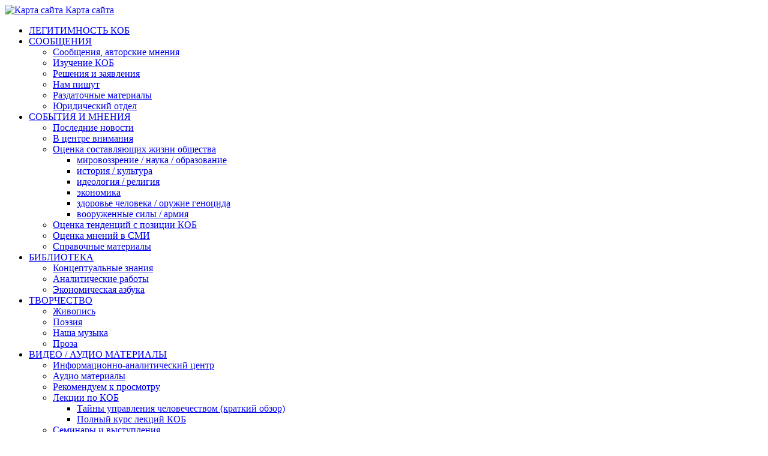

--- FILE ---
content_type: text/html; charset=utf-8
request_url: http://kpe.ru/soobshenia/resheniya-i-zayavleniya/7517-pamiaty-tovarysha
body_size: 8827
content:

<!DOCTYPE html>
<html xmlns="http://www.w3.org/1999/xhtml">
<head>
  <base href="http://kpe.ru/soobshenia/resheniya-i-zayavleniya/7517-pamiaty-tovarysha" />
  <meta http-equiv="content-type" content="text/html; charset=utf-8" />
  <meta name="robots" content="index, follow" />
  <meta name="keywords" content="КПЕ, Петров, официальный сайт кпе, kpe, впп кпе, курс правды, партия единение" />
  <meta name="title" content="Памяти товарища" />
  <meta name="description" content="Официальный сайт КПЕ - Курсом правды и единения (КПЕ)" />
  <meta name="generator" content="Joomla! 1.5 - Open Source Content Management" />
  <title>Памяти товарища</title>
  <link href="/templates/kpe/favicon.ico" rel="shortcut icon" type="image/x-icon" />
  <script type="text/javascript" src="/media/system/js/mootools.js"></script>
  <script type="text/javascript" src="/media/system/js/caption.js"></script>


<meta http-equiv="Content-Type" content="text/html; charset=utf-8" />
<meta name="viewport" content="width=device-width, initial-scale=1">
<link rel="shortcut icon" type="image/x-icon" href="/templates/kpe/favicon.ico" />
<link rel="stylesheet" type="text/css" href="/templates/kpe/css/style.css" />
<script src="/templates/kpe/js/AC_RunActiveContent.js" language="javascript"></script>

</head>
<body>

<div id="layout"><div class="width_fix">

<div id="head"><div class="right-symbol"></div></div>

	<div class="menu-dropdown "><span></span></div>

	<div class="left_cell">
		<div class="site_map"><a href="http://www.kpe.ru/karta-saita"><img src="http://www.kpe.ru/templates/kpe/images/sitemap.png" alt="Карта сайта" title="Карта сайта" />&nbsp;Карта сайта</a></div>
				<div class="mainmenu">
		<div class="nav-menu">
<ul>
    <li><a href="http://www.kpe.ru/sitemap-133">ЛЕГИТИМНОСТЬ КОБ</a></li>
    <li><a href="http://www.kpe.ru/soobshenia">СООБЩЕНИЯ</a>
    <ul class="sub-menu">
        <li><a href="http://www.kpe.ru/soobshenia/soobshenia-mnenya">Сообщения, авторские мнения</a></li>
        <li><a href="http://www.kpe.ru/soobshenia/izuchenie-kob">Изучение КОБ</a></li>
        <li><a href="http://www.kpe.ru/soobshenia/resheniya-i-zayavleniya">Решения и заявления</a></li>
        <li><a href="http://www.kpe.ru/soobshenia/nam-pishut">Нам пишут</a></li>
        <li><a href="http://www.kpe.ru/soobshenia/obrazcy-agitacionnyh-materialov">Раздаточные материалы</a></li>
        <li><a href="http://www.kpe.ru/soobshenia/yuridicheskii-otdel">Юридический отдел</a></li>
    </ul>
    </li>
    <li><a href="http://www.kpe.ru/sobytiya-i-mneniya">СОБЫТИЯ И МНЕНИЯ</a>
    <ul class="sub-menu">
        <li><a href="http://www.kpe.ru/sobytiya-i-mneniya/poslednie-novosti">Последние новости</a></li>
        <li><a href="http://www.kpe.ru/sobytiya-i-mneniya/v-centre-vnimaniya">В центре внимания</a></li>
        <li class="menu-item-has-children"><a href="http://www.kpe.ru/sobytiya-i-mneniya/ocenka-sostavlyayuschih-jizni-obschestva">Оценка составляющих жизни общества</a>
        <ul class="sub-menu">
            <li><a href="http://www.kpe.ru/sobytiya-i-mneniya/ocenka-sostavlyayuschih-jizni-obschestva/mirovozzrenie-nauka-obrazovanie">мировоззрение / наука / образование</a></li>
            <li><a href="http://www.kpe.ru/sobytiya-i-mneniya/ocenka-sostavlyayuschih-jizni-obschestva/istoriya-kultura">история / культура</a></li>
            <li><a href="http://www.kpe.ru/sobytiya-i-mneniya/ocenka-sostavlyayuschih-jizni-obschestva/ideologiya-religiya">идеология / религия</a></li>
            <li><a href="http://www.kpe.ru/sobytiya-i-mneniya/ocenka-sostavlyayuschih-jizni-obschestva/ekonomika">экономика</a></li>
            <li><a href="http://www.kpe.ru/sobytiya-i-mneniya/ocenka-sostavlyayuschih-jizni-obschestva/zdorove-cheloveka-orujie-genocida">здоровье человека / оружие геноцида</a></li>
            <li><a href="http://www.kpe.ru/sobytiya-i-mneniya/ocenka-sostavlyayuschih-jizni-obschestva/voorujennye-sily-armiya">вооруженные силы / армия</a></li>
        </ul>
        </li>
        <li><a href="http://www.kpe.ru/sobytiya-i-mneniya/ocenka-tendencii-s-pozicii-kob">Оценка тенденций с позиции КОБ</a></li>
        <li><a href="http://www.kpe.ru/sobytiya-i-mneniya/ocenka-mneniy-v-smi">Оценка мнений в СМИ</a></li>
        <li><a href="http://www.kpe.ru/sobytiya-i-mneniya/spravochnye-materialy">Справочные материалы</a></li>
    </ul>
    </li>
    <li><a href="http://www.kpe.ru/biblioteka">БИБЛИОТЕКА</a>
    <ul class="sub-menu">
        <li><a href="http://www.kpe.ru/biblioteka/konceptualnye-znaniya">Концептуальные знания</a></li>
        <li><a href="http://www.kpe.ru/biblioteka/analiticheskie-raboty">Аналитические работы</a></li>
        <li><a href="http://www.kpe.ru/biblioteka/ekonomicheskaya-azbuka">Экономическая азбука</a></li>
    </ul>
    </li>
    <li><a href="http://www.kpe.ru/tvorchestvo">ТВОРЧЕСТВО</a>
    <ul class="sub-menu">
        <li><a href="http://www.kpe.ru/tvorchestvo/jivopis">Живопись</a></li>
        <li><a href="http://www.kpe.ru/tvorchestvo/poeziya">Поэзия</a></li>
        <li><a href="http://www.kpe.ru/tvorchestvo/nasha-muzyka">Наша музыка</a></li>
        <li><a href="http://www.kpe.ru/tvorchestvo/proza">Проза</a></li>
    </ul>
    </li>
    <li><a href="http://www.kpe.ru/video-foto-materialy">ВИДЕО / АУДИО МАТЕРИАЛЫ</a>
    <ul class="sub-menu">
        <li><a href="http://www.kpe.ru/video-foto-materialy/informacionno-analiticheskii-centr">Информационно-аналитический центр</a></li>
        <li><a href="http://www.kpe.ru/video-foto-materialy/audio-materialy">Аудио материалы</a></li>
        <li><a href="http://www.kpe.ru/video-foto-materialy/rekomenduem-k-prosmotru">Рекомендуем к просмотру</a></li>
        <li class="menu-item-has-children"><a href="http://www.kpe.ru/video-foto-materialy/lekcii-po-kob">Лекции по КОБ</a>
        <ul class="sub-menu">
            <li><a href="http://www.kpe.ru/video-foto-materialy/lekcii-po-kob/tainy-upravleniya-chelovechestvom">Тайны управления человечеством (краткий обзор)</a></li>
            <li><a href="http://www.kpe.ru/video-foto-materialy/lekcii-po-kob/polnyi-kurs-lekcii-kob">Полный курс лекций КОБ</a></li>
        </ul>
        </li>
        <li><a href="http://www.kpe.ru/video-foto-materialy/seminary-po-kob-vystupleniya">Семинары и выступления</a></li>
        <li><a href="http://www.kpe.ru/video-foto-materialy/tvorchestvo-repina">Творчество Репина В.И.</a></li>
    </ul>
    </li>
    <li><a href="http://www.kpe.ru/obyavleniya">ОБЪЯВЛЕНИЯ</a></li>
 <!--<li><a href="http://forum.kpe.ru/">ФОРУМ</a></li>-->
    <li><a href="http://www.kpe.ru/o-generale-petrove">О ГЕНЕРАЛЕ ПЕТРОВЕ</a></li>
    <li><a href="http://www.kpe.ru/partiinaya-pechat">ПЕЧАТЬ</a>
    <ul class="sub-menu">
        <li><a href="http://www.kpe.ru/partiinaya-pechat/mera-za-meru">«Мера за меру»</a></li>
        <li><a href="http://www.kpe.ru/partiinaya-pechat/specvypuski">Спецвыпуски</a></li>
        <li><a href="http://www.kpe.ru/partiinaya-pechat/regionalnaya-pechat">Региональная печать</a></li>
    </ul>
    </li>
</ul>
</div>
		</div>
		
				<div class="block block1"><div class="in">
		<h2><a href="http://www.kpe.ru/poslednie-publikacii">НОВОЕ НА САЙТЕ</a></h2>
		<div class="left0">
<!-- START 'Display News by BK 1.6.3' -->
<div class='dn-whole'><div class='dn-each' ><span class='dn-head'><a href='/sobytiya-i-mneniya/ocenka-tendencii-s-pozicii-kob/7570-20251106about-sovereign-philosophy' class='dn-title' >«Суверенная философия»: что это такое и какая философская культура необходима России</a></span><span class='dn-date'>09.11.2025</span>
<span class='dn-introtext'>Аналитическая записка ВП СССР от...</span></div><div class='dn-each' ><span class='dn-head'><a href='/sobytiya-i-mneniya/v-centre-vnimaniya/7567-mundus-fascismus' class='dn-title' >Мировой фашизм</a></span><span class='dn-date'>25.09.2025</span>
<span class='dn-introtext'>Сборник статей под редакцией Н.Л....</span></div><div class='dn-each' ><span class='dn-head'><a href='/sobytiya-i-mneniya/v-centre-vnimaniya/7566-zaznobin-vm-interview-for-studio-law-of-time' class='dn-title' >Зазнобин В.М. - Интервью для студии «Закон Времени»</a></span><span class='dn-date'>02.09.2025</span>
<span class='dn-introtext'><img src="http://kpe.ru/images/screens/2012.02_scenarii.jpg" alt="" / width=115 >
</span></div><div class='dn-each' ><span class='dn-head'><a href='/sobytiya-i-mneniya/v-centre-vnimaniya/7564-80-anniversario-nativitatis-petrov-k-p' class='dn-title' >К 80-летию со Дня рождения Петрова К.П.</a></span><span class='dn-date'>22.08.2025</span>
<span class='dn-introtext'>23 августа 2025 года исполняется...</span></div><div class='dn-each' ><span class='dn-head'><a href='/soobshenia/resheniya-i-zayavleniya/7563-s-dnem-pobedy' class='dn-title' >С Днём Победы!</a></span><span class='dn-date'>08.05.2025</span>
<span class='dn-introtext'><img src="http://kpe.ru/images/stories/objvlenia/2025.06.09_den_pobedy.jpg" alt="" / width=115 >
</span></div><div class='dn-each' ><span class='dn-head'><a href='/soobshenia/resheniya-i-zayavleniya/7562-1-may' class='dn-title' >С праздником Мира и Труда!</a></span><span class='dn-date'>30.04.2025</span>
<span class='dn-introtext'><img src="http://kpe.ru/images/stories/objvlenia/2025.05_1_may.jpg" alt="" / width=115 >
</span></div></div>

<!-- END 'Display News by BK 1.6.3' -->
</div>
		</div></div>
		
		
		
				<div class="block block3"><div class="in">
		<h2>Внимание посетителей сайта</h2>
		<p>Сайт kpe.ru является самостоятельным образовательным ресурсом поддержки <a href="http://kremlin.ru/acts/news/19653" target="_blank">Концепции общественной безопасности</a>, и не связан с какой-либо общественной организацией</p>
		</div></div>
		
				<div class="block block3"><div class="in">
		<h2>Контактная информация</h2>
		<p>&#160;<span style="font-size: 10pt;"> <img border="0" align="top" src="/images/3.jpg" style="width: 27px; height: 27px;" alt="" />&#160;<a href="mailto:mera@kpe.ru" target="_blank">mera@kpe.ru</a></span></p>
		</div></div>
		
				<div class="block block2"><div class="in">
		<p><noindex><a href="http://www.vodaspb.ru/" style="display: block;" rel="nofollow" target="_blank"><img align="left" src="http://kpe.ru/images/banners/vodaspb-ru-170-111.jpg" style="margin: 0pt 3px; width: 129px; height: 94px;" alt="Концепция Общественной Безопасности" /></a></noindex><br />
<span style="font-size: x-small;">Текущие теоретические и&#160;аналитические работы <acronym title="Внутренний Предиктор СССР">ВП СССР</acronym> смотрите на сайте</span></p>
		</div></div>
		

		
				<div class="block block2"><div class="in">
		<p><strong>Если ты уже знаком с КОБ,</strong><br />
<a href="http://www.kpe.ru/partiinaya-rabota/obrazcy-agitacionnyh-materialov/866-chtoby-pobedit-v-informacionnoi-voine">то делай пять дел…</a></p>
<p><a href="http://kpe.ru/index.php?option=com_content&amp;task=view&amp;id=1884">Пояснение о грамматике</a></p>
		</div></div>
		
				<div class="block block2"><div class="in">
		<p><strong><a href="http://kpe.ru/index.php?option=com_content&view=article&id=7397">Финансовая помощь сайту</a></strong></p>
		</div></div>
		
				<div class="block block3"><div class="in">
		<h2>Подписка на рассылку</h2>
		<p>Подпишитесь на нашу рассылку, чтобы всегда быть в курсе обновлений информации на сайте.</p>
<form target="_top" action="http://subscribe.ru/member/quick" method="get" id="subscribe">
	<input type="hidden" value="quick" name="action" /> <input type="hidden" value="state.politics.kpe" name="grp" /> <input type="text" value="ваш e-mail" onfocus="if(this.value=='ваш e-mail') this.value='';" onblur="if(this.value=='') this.value='ваш e-mail';" name="email" id="email" size="20" maxlength="100" /> <input type="submit" value="&gt;&gt;" title="Подписаться на получение разсылки по указанному адресу" />
</form>
<p align="right">рассылки <noindex><a rel="nofollow" href="http://subscribe.ru/">subscribe.ru</a></noindex><br />
<noindex><a rel="nofollow" href="http://subscribe.ru/catalog/state.politics.kpe">страница рассылки</a></noindex></p>
		
		</div></div>
		

		<script type="text/javascript" src="https://ajax.googleapis.com/ajax/libs/jquery/3.2.1/jquery.min.js"></script>
		<script type="text/javascript">
			( function( $ ) {
				$( '.menu-dropdown' ).on( 'click', function() {
					$( 'body' ).toggleClass( 'toggled-on' );
				} );
			} )( jQuery );
		</script>
		<script>

		function setcookie(name, value, expires, path, domain, secure) {

			expires instanceof Date ? expires = expires.toGMTString() : typeof(expires) == 'number' && (expires = (new Date(+(new Date) + expires * 1e3)).toGMTString());
			var r = [name + "=" + escape(value)], s, i;
			for(i in s = {expires: expires, path: path, domain: domain}){
				s[i] && r.push(i + "=" + s[i]);
			}
			return secure && r.push("secure"), document.cookie = r.join(";"), true;
		}

		function getCookie(name) {
			var matches = document.cookie.match(new RegExp(
			  "(?:^|; )" + name.replace(/([\.$?*|{}\(\)\[\]\\\/\+^])/g, '\\$1') + "=([^;]*)"
			))
			return matches ? decodeURIComponent(matches[1]) : undefined
		}

		function del_cookie(name) {
		document.cookie = name +
		'=; expires=Thu, 01-Jan-70 00:00:01 GMT;';
		}

		cookis=getCookie('cookis');
		 if (cookis==2) {

		$(document).ready(function() {
			 $("#adblock").remove();

		 })


		} else {

		$(document).ready(function() {
			$("#cross").click(function(){

			 setcookie('cookis', 2, 99999999);
			$("#adblock").remove();

			});
			}) }

		if (cookis==2) {
		$(document).ready(function() {
			$("#cross").click(function(){
		del_cookie('cookis');
		$('#adblock').slideToggle('slow');
		});
			}) }
		</script>


	</div>

	<div class="right_cell">
		<div class="container">
		<div class="maginfier"><a onclick="changeFontSize(1);return false;" title="Увеличить размер шрифта" href="#"><span class="zoomin"></span></a> <a onclick="changeFontSize(-1);return false;" title="Уменьшить размер шрифта" href="#"><span class="zoomout"></span></a> <a onclick="revertStyles(); return false;" title="Восстановить размер шрифта" href="#"><span class="reset"></span></a></div>
				<div id="pathway_text">
		<span class="breadcrumbs pathway">
<a href="http://kpe.ru/" class="pathway">Главная</a> <img src="/images/M_images/arrow.png" alt=""  /> <a href="/soobshenia" class="pathway">Сообщения</a> <img src="/images/M_images/arrow.png" alt=""  /> <a href="/soobshenia/resheniya-i-zayavleniya" class="pathway">Решения и заявления</a> <img src="/images/M_images/arrow.png" alt=""  /> Памяти товарища</span>

		</div>
				<div class="rss">
		<br />
		</div>
		
		
		
		
		
		
				
<div id="page">



<h2 class="contentheading">
		<a href="/soobshenia/resheniya-i-zayavleniya/7517-pamiaty-tovarysha" class="contentpagetitle">
		Памяти товарища</a>
	</h2>

<small>Просмотров: 3134</small>
<p class="articleinfo">
	
	
		<span class="createdate">
		09.12.2023 00:00	</span>
	</p>


<p class="buttonheading">
	
	<a href="/component/mailto/?tmpl=component&amp;link=b6107309e33b10e92183a8a82beb13e841da1cb5" title="E-mail" onclick="window.open(this.href,'win2','width=400,height=350,menubar=yes,resizable=yes'); return false;">&nbsp;E-mail</a></p>






<p style="margin-left: 40px; text-align: left;"><span style="font-family: Verdana;">Уважаемые соратники, дорогие друзья!<br />
<br />
С прискорбием сообщаем вам, что 8 декабря ушёл из жизни Шаталов Роман Олегович. <br />
<br />
Роман Олегович приложил немало усилий к распространению КОБ. Он принимал <a href="http://www.kpe.ru/partiinaya-pechat/regionalnaya-pechat" target="_blank">активное участие</a> в развитии концептуального движения в Благовещенске (Амурская область) и городе Липецке. Был главным редактором всероссийской концептуальной <a href="http://www.kpe.ru/partiinaya-pechat/mera-za-meru" target="_blank">газеты «Мера»</a>, выпускал <a href="http://www.kpe.ru/video-foto-materialy/seminary-po-kob-vystupleniya" target="_blank">еженедельные видео</a> с комментариями событий в стране и в мире. </span></p>
<p style="margin-left: 40px;"><span style="font-family: Verdana;">Раскрыв в себе дар поэта, Роман Олегович начал писать стихи. Своими <a href="http://www.kpe.ru/tvorchestvo/poeziya/7112-2017-08-23" target="_blank">стихами</a> он кратко и ёмко передавал образ, доносил суть явления или проблемы.<br />
<br />
Приносим искренние соболезнования родным и близким Романа Олеговича!<br />
Светлая ему память!</span></p>
<blockquote>
<p style="margin-left: 40px; text-align: right;"><em><span style="font-family: Verdana;">Редакция сайта КПЕ,<br />
Соратники</span></em><span style="font-family: Verdana;"><br />
</span></p>
</blockquote><blockquote>
<p style="margin-left: 40px; text-align: left;"><span style="font-family: Verdana;">Прощание с Шаталовым Р.О. состоится 10 декабря в 11.00 по адресу: Большой зал крематория Санкт-Петербурга, Шафировский проспект, д.12</span></p>
</blockquote><blockquote>
<p style="margin-left: 40px; text-align: center;"><span style="font-family: Verdana;"><img src="http://kpe.ru/images/stories/objvlenia/Shatalov_R.O..png" alt="" height="253" width="332" /></span></p>
</blockquote>
<p>&#160;</p>

</div>

				

		<div class="search-block">
		<br />Поиск по сайту
		<div class="ya-site-form ya-site-form_inited_no" onclick="return {'bg': '#9F9F9F', 'publicname': 'Yandex Site Search #145832', 'target': '_self', 'language': 'ru', 'suggest': true, 'tld': 'ru', 'site_suggest': true, 'action': 'http://yandex.ru/sitesearch', 'webopt': false, 'fontsize': 14, 'arrow': false, 'fg': '#000000', 'searchid': '145832', 'logo': 'rb', 'websearch': false, 'type': 2}"><form action="http://yandex.ru/sitesearch" method="get" target="_self"><input type="hidden" name="searchid" value="145832" /><input type="hidden" name="l10n" value="ru" /><input type="hidden" name="reqenc" value="" /><input type="text" name="text" value="" /><input type="submit" value="Найти" /></form></div><style type="text/css">.ya-page_js_yes .ya-site-form_inited_no { display: none; }</style><script type="text/javascript">(function(w,d,c){var s=d.createElement('script'),h=d.getElementsByTagName('script')[0],e=d.documentElement;(' '+e.className+' ').indexOf(' ya-page_js_yes ')===-1&&(e.className+=' ya-page_js_yes');s.type='text/javascript';s.async=true;s.charset='utf-8';s.src=(d.location.protocol==='https:'?'https:':'http:')+'//site.yandex.net/v2.0/js/all.js';h.parentNode.insertBefore(s,h);(w[c]||(w[c]=[])).push(function(){Ya.Site.Form.init()})})(window,document,'yandex_site_callbacks');</script>

		<br />
		<script type="text/javascript">(function() {
		  if (window.pluso)if (typeof window.pluso.start == "function") return;
		  if (window.ifpluso==undefined) { window.ifpluso = 1;
		    var d = document, s = d.createElement('script'), g = 'getElementsByTagName';
		    s.type = 'text/javascript'; s.charset='UTF-8'; s.async = true;
		    s.src = ('https:' == window.location.protocol ? 'https' : 'http')  + '://share.pluso.ru/pluso-like.js';
		    var h=d[g]('body')[0];
		    h.appendChild(s);
		  }})();</script>
		<div class="pluso" data-background="#ebebeb" data-options="big,square,line,horizontal,counter,theme=04" data-services="vkontakte,odnoklassniki,facebook,livejournal,twitter,google,moimir"></div>
</div>
		<div class="to_top"></div>
		</div>


	</div>


<div id="footer">
<div style="text-align:center; width:80%; margin:0 auto;">&#160;&#160;  <a style="margin-right:20px;" target="_blank" id="orphus" href="http://orphus.ru" rel="nofollow"><img width="80" height="15" border="0" src="http://kpe.ru/orphus/orphus.gif" alt="Система Orphus" /></a>&#160;&#160;</div>
</div>
<div id="foot">
<div class="footmenu">
<table width="100%" border="0" cellpadding="0" cellspacing="1"><tr><td nowrap="nowrap"><a href="/" class="mainlevel" >Главная</a><a href="/karta-saita" class="mainlevel" >Карта сайта</a><a href="/karta-rossii" class="mainlevel" >Карта России</a><a href="http://kpe.ru/partiya/kontaktnaya-informaciya" class="mainlevel" >Контакты</a><a href="/nashi-bannery" class="mainlevel" >Наши баннеры</a><a href="javascript:window.scrollTo(0,0);" class="mainlevel" >Наверх</a></td></tr></table>
</div>
<div style="font-size:9px;">

</div>
<table width="100%" border="0" cellspacing="0" cellpadding="0">
<tr>
<td class="rating"><!--LiveInternet counter--><script type="text/javascript"><!--
document.write("<a href='http://www.liveinternet.ru/click' "+
"target=_blank><img src='http://counter.yadro.ru/hit?t14.11;r"+
escape(document.referrer)+((typeof(screen)=="undefined")?"":
";s"+screen.width+"*"+screen.height+"*"+(screen.colorDepth?
screen.colorDepth:screen.pixelDepth))+";u"+escape(document.URL)+
";"+Math.random()+
"' alt='' title='LiveInternet: показано число просмотров за 24"+
" часа, посетителей за 24 часа и за сегодня' "+
"border='0' width='88' height='31'><\/a>")
//--></script><!--/LiveInternet-->
<!--Rating@Mail.ru counter--> <script language="javascript"><!--
d=document;var a='';a+=';r='+escape(d.referrer);js=10;//--></script> <script language="javascript1.1"><!--
a+=';j='+navigator.javaEnabled();js=11;//--></script> <script language="javascript1.2"><!--
s=screen;a+=';s='+s.width+'*'+s.height;
a+=';d='+(s.colorDepth?s.colorDepth:s.pixelDepth);js=12;//--></script> <script language="javascript1.3"><!--
js=13;//--></script><script language="javascript" type="text/javascript"><!--
d.write('<a href="http://top.mail.ru/jump?from=549486" target="_top">'+
'<img src="http://d2.c6.b8.a0.top.mail.ru/counter?id=549486;t=131;js='+js+
a+';rand='+Math.random()+'" alt="Рейтинг@Mail.ru" border="0" '+
'height="40" width="88"><\/a>');if(11<js)d.write('<'+'!-- ');//--></script> <noscript><a target="_top" href="http://top.mail.ru/jump?from=549486">
<img src="http://d2.c6.b8.a0.top.mail.ru/counter?js=na;id=549486;t=131" 
height="40" width="88" border="0" alt="Рейтинг@Mail.ru"></a></noscript> <script language="javascript" type="text/javascript"><!--
if(11<js)d.write('--'+'>');//--></script> <!--// Rating@Mail.ru counter--></td>
<td class="address"><div><p><em>E-mail:</em> <a href="mailto:mera@kpe.ru">mera@kpe.ru</a></p></div></td>
<td class="copyright"><p>© 2002—2025<br />
При использовании материалов, <br />
ссылка на <a href="http://www.kpe.ru" target="_blank">сайт</a> желательна.</p>
<p><a href="http://www.kpe.ru/policy.html" rel="nofollow">Пользовательское соглашение</a></p></td>
</tr>
</table>


<div class="adblock" id="adblock">

<h6>Реклама</h6>
<br /><br />
</div>

</div>
</div>
</div>
<script type="text/javascript">
var gaJsHost = (("https:" == document.location.protocol) ? "https://ssl." : "http://www.");
document.write(unescape("%3Cscript src='" + gaJsHost + "google-analytics.com/ga.js' type='text/javascript'%3E%3C/script%3E"));
</script>
<script type="text/javascript">
try {
var pageTracker = _gat._getTracker("UA-3102126-5");
pageTracker._trackPageview();
} catch(err) {}</script>
<script type="text/javascript" src="http://kpe.ru/orphus/orphus.js"></script>

</body>
</html>
